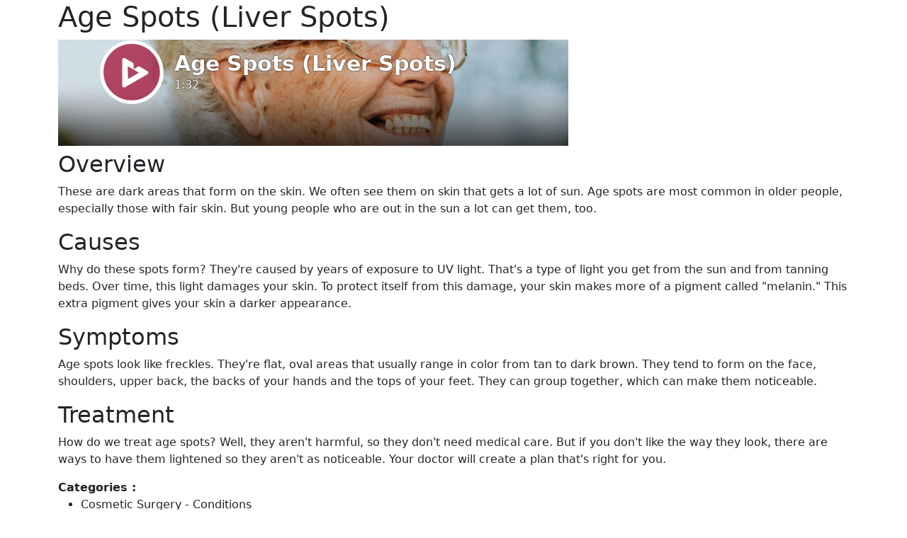

--- FILE ---
content_type: text/html; charset=utf-8
request_url: https://healthlibrary.wkhs.com/home/age-spots-(liver-spots)
body_size: 3662
content:
 <!DOCTYPE html> <html lang="en" > <head> <meta charset="utf-8" /> <meta name="viewport" content="width=device-width, initial-scale=1, shrink-to-fit=no"> <link href="/ResourcePackages/Bootstrap5/assets/dist/css/main.min.css?package=Bootstrap5" rel="stylesheet" type="text/css" /> <title>
	Age Spots (Liver Spots)
</title> <meta property="og:title" content="Age Spots (Liver Spots)" /><meta property="og:description" content="These are dark areas that form on the skin. We often see them on skin that gets a lot of sun. Age spots are most common in older people, especially those with fair skin. But young people who are out in the sun a lot can get them, too." /><meta property="og:type" content="website" /><meta property="og:url" content="https://healthlibrary.wkhs.com/home/age-spots-(liver-spots)" /><meta property="og:image" content="https://healthlibrary.wkhs.com/images/healthlibrarylibraries/health-library/viewmedica/1280-og/agespots_1280_og.jpg" /><meta property="og:site_name" content="Health Library" /><meta name="Generator" content="Sitefinity 15.3.8521.0 DX" /><meta name="description" content="These are dark areas that form on the skin. We often see them on skin that gets a lot of sun. Age spots are most common in older people, especially those with fair skin. But young people who are out in the sun a lot can get them, too." /></head> <body>  <div class="container-fluid"> 
<div id="Contentplaceholder1_TE69048B7001_Col00" class="sf_colsIn container" data-sf-element="Container" data-placeholder-label="Container">
</div>
<div id="Contentplaceholder1_TE69048B7002_Col00" class="sf_colsIn container" data-sf-element="Container" data-placeholder-label="Container">




<div>
<h1>
  Age Spots (Liver Spots)
</h1>
  

  
  
  <div>
    <iframe loading="lazy" src="https://ondemand.viewmedica.com/8971/open/agespots" style="width:720px; max-width:100%; aspect-ratio:16/9; " allow="autoplay; encrypted-media; picture-in-picture; fullscreen; clipboard-write;" allowfullscreen frameborder="0"></iframe>
  </div>


<div class="sf-Long-text">
  <h2>Overview</h2><p>These are dark areas that form on the skin. We often see them on skin that gets a lot of sun. Age spots are most common in older people, especially those with fair skin. But young people who are out in the sun a lot can get them, too.</p><h2>Causes</h2><p>Why do these spots form? They're caused by years of exposure to UV light. That's a type of light you get from the sun and from tanning beds. Over time, this light damages your skin. To protect itself from this damage, your skin makes more of a pigment called "melanin." This extra pigment gives your skin a darker appearance.</p><h2>Symptoms</h2><p>Age spots look like freckles. They're flat, oval areas that usually range in color from tan to dark brown. They tend to form on the face, shoulders, upper back, the backs of your hands and the tops of your feet. They can group together, which can make them noticeable.</p><h2>Treatment</h2><p>How do we treat age spots? Well, they aren't harmful, so they don't need medical care. But if you don't like the way they look, there are ways to have them lightened so they aren't as noticeable. Your doctor will create a plan that's right for you.</p>
</div>   


 


<div>
    <strong> Categories :</strong>

    <ul>
        <li>Cosmetic Surgery - Conditions</li>   
        <li>Dermatology - Conditions</li>   
        <li>General Healthcare - Skin - Conditions</li>   
    </ul>
</div>

  
  
</div>
</div>
<div id="Contentplaceholder1_TE69048B7003_Col00" class="sf_colsIn container" data-sf-element="Container" data-placeholder-label="Container">
</div>


 </div>      </body> </html>
